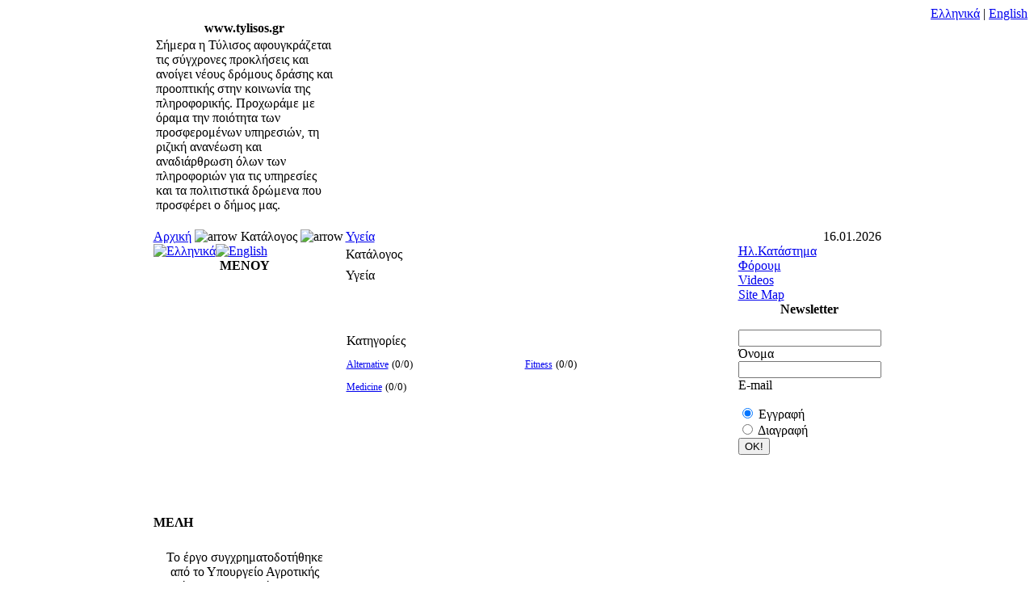

--- FILE ---
content_type: text/html
request_url: http://www.tylisos.gr/index.php?option=com_mtree&task=listcats&cat_id=3&Itemid=57
body_size: 5826
content:
<?xml version="1.0" encoding="utf-8"?><?xml version="1.0" encoding="UTF-8"?><!DOCTYPE html PUBLIC "-//W3C//DTD XHTML 1.0 Transitional//EN" "http://www.w3.org/TR/xhtml1/DTD/xhtml1-transitional.dtd">
<html xmlns="http://www.w3.org/1999/xhtml">
  <head>
        <meta http-equiv="Content-Type" content="text/html; charset=utf-8" />
    <title>Δικτυακός Τόπος Τουριστικής Προβολής Δήμου Τυλίσου - Υγεία</title>
<meta name="title" content="Υγεία" />
<meta name="description" content="Municipality of Tylisos in Crete Greece. Find info regarding the Municipality of Heraklion and Tylisos. Δήμος Τυλίσου Ηράκλειο Κρήτης" />
<meta name="keywords" content="Δήμος τυλίσου, τύλισος, τύλισοσ, αρχαιότητες, δήμος Ηρακλείου, νομός, δήμοι, δήμος, δημότες, επισκέπτες, visitors, dimos tulisou, τοπική αυτοδιοίκηση, Κρήτη, Ηρακλειο, heraklion, Crete" />
<meta name="Generator" content="Joomla! - Copyright (C) 2005 - 2006 Open Source Matters. All rights reserved." />
<meta name="robots" content="index, follow" />
	<link rel="shortcut icon" href="http://www.tylisos.gr/images/favicon.ico" />
	<link rel="stylesheet" href="http://www.tylisos.gr/templates/tylisos/css/template_css.css" type="text/css"/><link rel="stylesheet" href="http://www.tylisos.gr/templates/tylisos/css/lightbox.css" type="text/css"   />	
	<link href="http://www.tylisos.gr/modules/mod_lxmenu/css_lxmenu.css" rel="stylesheet" type="text/css"/>
<link rel="alternate stylesheet" href="http://www.tylisos.gr/templates/tylisos/css/blue.css" type="text/css"   title="blue"    /><link rel="alternate stylesheet" href="http://www.tylisos.gr/templates/tylisos/css/green.css" type="text/css"  title="green"   /><link rel="alternate stylesheet" href="http://www.tylisos.gr/templates/tylisos/css/orange.css" type="text/css"  title="orange"  />


    
	 <script language="javascript" type="text/javascript" src="http://www.tylisos.gr/templates/tylisos/images/script.js"></script>

</head>


 <body id="body_bg">
<div align="center">
<div id="top">
  <table align="center" border="0" cellpadding="0" cellspacing="0" width="100%">
    <tbody><tr>
	      <td class="top_padding"><div id="color_panel">
        <div align="left"><a href="#" onclick="setActiveStyleSheet(''); return false;"><img src="http://www.tylisos.gr/templates/tylisos/images/button_red.gif" alt="" border="0" height="13" width="13"></a> <a href="#" onclick="setActiveStyleSheet('blue'); return false;"><img src="http://www.tylisos.gr/templates/tylisos/images/button_blue.gif" alt="" border="0" height="13" width="13"></a> <a href="#" onclick="setActiveStyleSheet('green'); return false;"><img src="http://www.tylisos.gr/templates/tylisos/images/button_green.gif" alt="" border="0" height="13" width="13"></a> <a href="#" onclick="setActiveStyleSheet('orange'); return false;"><img src="http://www.tylisos.gr/templates/tylisos/images/button_orange.gif" alt="" border="0" height="13" width="13"></a></div>
      </div></td>
	        <td class="top_padding"><div id="top_menu">
        <div align="right"><a href="index.php?lang=greek">Ελληνικά</a> | <a href="index.php?lang=english">English</a> </div>
      </div></td>
    </tr>
  </tbody></table>
</div>
</div>
  <table id="main_table" align="center" border="0" cellpadding="0" cellspacing="0">
    <tbody><tr>
      <td><table border="0" cellpadding="0" cellspacing="0" width="100%">
        <tbody><tr>
          <td valign="top"><table border="0" cellpadding="0" cellspacing="0" width="100%">
            <tbody><tr>
              <td class="td_newsflash" valign="top" width="226"><div id="newsflash">
                		<table class="moduletable" cellpadding="0" cellspacing="0">
					<tbody><tr>
				<th valign="top">
					www.tylisos.gr				</th>
			</tr>
					<tr>
			<td>
				
		<table class="contentpaneopen">
				<tbody><tr>
			<td colspan="2" valign="top">
Σήμερα η Τύλισος αφουγκράζεται τις σύγχρονες προκλήσεις και ανοίγει νέους δρόμους δράσης και προοπτικής στην κοινωνία της πληροφορικής. Προχωράμε με όραμα την ποιότητα των προσφερομένων υπηρεσιών,  τη ριζική ανανέωση και αναδιάρθρωση όλων των πληροφοριών
 για τις υπηρεσίες και τα πολιτιστικά δρώμενα που προσφέρει ο δήμος μας. </td>
		</tr>
				</tbody></table>
		
		<span class="article_seperator">&nbsp;</span>
		
					</td>
		</tr>
		</tbody></table>
		</div></td>
              <td valign="top" width="3"><img src="http://www.tylisos.gr/templates/tylisos/images/spacer.gif" alt="" height="171" width="3"></td>
              <td valign="top"><div id="header"></div></td>
            </tr>
          </tbody></table></td>
        </tr>
        <tr>
          <td valign="top"><table class="td_pathway" border="0" cellpadding="0" cellspacing="0" width="100%">
            <tbody><tr>
              <td valign="top"><table border="0" cellpadding="0" cellspacing="0" width="100%">
                <tbody><tr>
                  <td><div id="pathway"> <span class="pathway"><a href="http://www.tylisos.gr/index.php" class="pathway">Αρχική</a> <img src="http://www.tylisos.gr/images/M_images/arrow.png" alt="arrow" />   Κατάλογος <img src="http://www.tylisos.gr/images/M_images/arrow.png" alt="arrow" /> <a href="http://www.tylisos.gr/index.php?option=com_mtree&task=listcats&cat_id=3&Itemid=57" class="pathway">Υγεία</a></span></div></td>
                  <td><div id="date"><div align="right">
                  	
                  	16.01.2026 
                  	
                  	 </div></div></td>
                </tr>
              </tbody></table></td>
            </tr>
          </tbody></table></td>
        </tr>
        <tr>
          <td valign="top"><table border="0" cellpadding="0" cellspacing="0" width="100%">
            <tbody><tr>
			              <td class="left" valign="top" width="226"><table border="0" cellpadding="0" cellspacing="0" width="100%">
                <tbody><tr>
                  <td valign="top"><div id="left_block">
                    		 
				 <!-- left modules -->
				 		<table cellpadding="0" cellspacing="0" class="moduletable">
				<tr>
			<td>
				<div class="rawimages"><span id="active_language"><a href="http://www.tylisos.gr/index.php?option=com_mtree&amp;task=listcats&amp;cat_id=3&amp;Itemid=57&amp;lang=greek"><img src="http://www.tylisos.gr/images/BtnGr.gif" alt="Ελληνικά" title="Ελληνικά" /></a></span><span><a href="http://www.tylisos.gr/index.php?option=com_mtree&amp;task=listcats&amp;cat_id=3&amp;Itemid=57&amp;lang=english"><img src="http://www.tylisos.gr/images/flag_en.gif" alt="English" title="English" /></a></span></div><!--Joom!fish V1.8.2 (2007-12-16)-->
<!-- &copy; 2003-2007 Think Network, released under the GPL. -->
<!-- More information: at http://www.joomfish.net -->			</td>
		</tr>
		</table>
				<table cellpadding="0" cellspacing="0" class="moduletable">
					<tr>
				<th valign="top">
					ΜΕΝΟΥ				</th>
			</tr>
					<tr>
			<td>
				
<script type="text/javascript" src="modules/mod_lxmenu/functions.js"></script>
<script type="text/javascript" src="modules/mod_lxmenu/menu.js"></script>
<script type="text/javascript" src="modules/mod_lxmenu/pos_lxmenu.js"></script>
<script type="text/javascript">
var mainmenu_MENU_ITEMS = [

['Αρχική','http://www.tylisos.gr/index.php?option=com_frontpage&amp;Itemid=1',{'tw':'0','sb':'Αρχική'}],
['Δ.Ε. Τυλίσου','http://www.tylisos.gr/index.php?option=com_content&amp;task=view&amp;id=5&amp;Itemid=6',{'tw':'0','sb':'Δ.Ε. Τυλίσου'},

['Ιστορία','http://www.tylisos.gr/index.php?option=com_content&amp;task=view&amp;id=13&amp;Itemid=27',{'tw':'0','sb':'Ιστορία'}],
['Δήμαρχος','http://www.tylisos.gr/index.php?option=com_content&amp;task=view&amp;id=14&amp;Itemid=28',{'tw':'0','sb':'Δήμαρχος'}],
['Τοπικές Κοινότητες','http://www.tylisos.gr/index.php?option=com_content&amp;task=view&amp;id=16&amp;Itemid=30',{'tw':'0','sb':'Τοπικές Κοινότητες'}],
['Δημογραφικά Στοιχεία','http://www.tylisos.gr/index.php?option=com_content&amp;task=view&amp;id=31&amp;Itemid=31',{'tw':'0','sb':'Δημογραφικά Στοιχεία'}],
['Υπηρεσίες Δ.Ε.','http://www.tylisos.gr/index.php?option=com_content&amp;task=view&amp;id=121&amp;Itemid=84',{'tw':'0','sb':'Υπηρεσίες Δ.Ε.'}],],
['Για τον επισκέπτη','http://www.tylisos.gr/index.php?option=com_content&amp;task=view&amp;id=84&amp;Itemid=64',{'tw':'0','sb':'Για τον επισκέπτη'},

['Αρχαιολογικοί Χώροι','http://www.tylisos.gr/index.php?option=com_content&amp;task=view&amp;id=94&amp;Itemid=90',{'tw':'0','sb':'Αρχαιολογικοί Χώροι'}],
['Αξιοθέατα','http://www.tylisos.gr/index.php?option=com_content&amp;task=view&amp;id=124&amp;Itemid=88',{'tw':'0','sb':'Αξιοθέατα'}],
['Περίπατος - Φύση','http://www.tylisos.gr/index.php?option=com_content&amp;task=view&amp;id=61&amp;Itemid=51',{'tw':'0','sb':'Περίπατος - Φύση'}],
['Διαμονή - Ξενοδοχεία','http://www.tylisos.gr/index.php?option=com_content&amp;task=view&amp;id=60&amp;Itemid=50',{'tw':'0','sb':'Διαμονή - Ξενοδοχεία'}],
['Διασκέδαση &amp; Διατροφή','http://www.tylisos.gr/index.php?option=com_content&amp;task=view&amp;id=80&amp;Itemid=52',{'tw':'0','sb':'Διασκέδαση &amp; Διατροφή'}],
['Χάρτες','http://www.tylisos.gr/index.php?option=com_content&amp;task=view&amp;id=71&amp;Itemid=53',{'tw':'0','sb':'Χάρτες'}],
['Συγκοινωνίες','http://www.tylisos.gr/index.php?option=com_content&amp;task=view&amp;id=72&amp;Itemid=55',{'tw':'0','sb':'Συγκοινωνίες'}],
['Χρήσιμες Πληροφορίες','http://www.tylisos.gr/index.php?option=com_content&amp;task=view&amp;id=73&amp;Itemid=56',{'tw':'0','sb':'Χρήσιμες Πληροφορίες'}],],
['Εκδηλώσεις','http://www.tylisos.gr/index.php?option=com_content&amp;task=view&amp;id=91&amp;Itemid=79',{'tw':'0','sb':'Εκδηλώσεις'}],
['Φόρουμ','http://www.tylisos.gr/index.php?option=com_joomlaboard&amp;Itemid=59',{'tw':'0','sb':'Φόρουμ'}],
['- - - - - - -','',{'tw':'3','sb':'- - - - - - -'}],
['Επιχειρήσεις','http://www.tylisos.gr/index.php?option=com_content&amp;task=view&amp;id=122&amp;Itemid=85',{'tw':'0','sb':'Επιχειρήσεις'}],
['Κατάλογος','http://www.tylisos.gr/index.php?option=com_mtree&amp;Itemid=57',{'tw':'0','sb':'Κατάλογος'}],
['Ηλ.Κατάστημα','http://www.tylisos.gr/index.php?option=com_virtuemart&amp;Itemid=60',{'tw':'0','sb':'Ηλ.Κατάστημα'}],
['- - - - - - -','',{'tw':'3','sb':'- - - - - - -'}],
['Αναζήτηση','http://www.tylisos.gr/index.php?option=com_search&amp;Itemid=67',{'tw':'0','sb':'Αναζήτηση'}],
['Χρήσιμοι Σύνδεσμοι','http://www.tylisos.gr/index.php?option=com_content&amp;task=view&amp;id=88&amp;Itemid=69',{'tw':'0','sb':'Χρήσιμοι Σύνδεσμοι'}],
['Νέα','http://www.tylisos.gr/index.php?option=com_content&amp;task=category&amp;sectionid=4&amp;id=14&amp;Itemid=70',{'tw':'0','sb':'Νέα'}],
['Αρχείο Newsletters','http://www.tylisos.gr/index.php?option=com_letterman&amp;Itemid=73',{'tw':'0','sb':'Αρχείο Newsletters'}],
['Επικοινωνία','http://www.tylisos.gr/index.php?option=com_content&amp;task=view&amp;id=99&amp;Itemid=81',{'tw':'0','sb':'Επικοινωνία'}],
];
</script>
<div id="mainmenu_menu" style="position:relative; top:0px; width:226px; left:0px; height:300px;">
<script type="text/javascript">
new menu (mainmenu_MENU_ITEMS, mainmenu_MENU_POS);
</script>
</div>
<noscript>
<table width="100%" border="0" cellpadding="0" cellspacing="0">
<tr align="left"><td><a href="http://www.tylisos.gr/index.php?option=com_frontpage&amp;Itemid=1" class="mainlevel" >Αρχική</a></td></tr>
<tr align="left"><td><a href="http://www.tylisos.gr/index.php?option=com_content&amp;task=view&amp;id=5&amp;Itemid=6" class="mainlevel" >Δ.Ε. Τυλίσου</a></td></tr>
<tr align="left"><td><a href="http://www.tylisos.gr/index.php?option=com_content&amp;task=view&amp;id=84&amp;Itemid=64" class="mainlevel" >Για τον επισκέπτη</a></td></tr>
<tr align="left"><td><a href="http://www.tylisos.gr/index.php?option=com_content&amp;task=view&amp;id=91&amp;Itemid=79" class="mainlevel" >Εκδηλώσεις</a></td></tr>
<tr align="left"><td><a href="http://www.tylisos.gr/index.php?option=com_joomlaboard&amp;Itemid=59" class="mainlevel" >Φόρουμ</a></td></tr>
<tr align="left"><td><span class="mainlevel" >- - - - - - -</span></td></tr>
<tr align="left"><td><a href="http://www.tylisos.gr/index.php?option=com_content&amp;task=view&amp;id=122&amp;Itemid=85" class="mainlevel" >Επιχειρήσεις</a></td></tr>
<tr align="left"><td><a href="http://www.tylisos.gr/index.php?option=com_mtree&amp;Itemid=57" class="mainlevel" id="active_menu">Κατάλογος</a></td></tr>
<tr align="left"><td><a href="http://www.tylisos.gr/index.php?option=com_virtuemart&amp;Itemid=60" class="mainlevel" >Ηλ.Κατάστημα</a></td></tr>
<tr align="left"><td><span class="mainlevel" >- - - - - - -</span></td></tr>
<tr align="left"><td><a href="http://www.tylisos.gr/index.php?option=com_search&amp;Itemid=67" class="mainlevel" >Αναζήτηση</a></td></tr>
<tr align="left"><td><a href="http://www.tylisos.gr/index.php?option=com_content&amp;task=view&amp;id=88&amp;Itemid=69" class="mainlevel" >Χρήσιμοι Σύνδεσμοι</a></td></tr>
<tr align="left"><td><a href="http://www.tylisos.gr/index.php?option=com_content&amp;task=category&amp;sectionid=4&amp;id=14&amp;Itemid=70" class="mainlevel" >Νέα</a></td></tr>
<tr align="left"><td><a href="http://www.tylisos.gr/index.php?option=com_letterman&amp;Itemid=73" class="mainlevel" >Αρχείο Newsletters</a></td></tr>
<tr align="left"><td><a href="http://www.tylisos.gr/index.php?option=com_content&amp;task=view&amp;id=99&amp;Itemid=81" class="mainlevel" >Επικοινωνία</a></td></tr>
</table>
</noscript>			</td>
		</tr>
		</table>
				<table cellpadding="0" cellspacing="0" class="moduletable">
					<tr>
				<th valign="top">
					ΜΕΛΗ				</th>
			</tr>
					<tr>
			<td>
							</td>
		</tr>
		</table>
						 
				 <br/>
				 <table>
				 	<tr>
				 		<td align="center">
				 			<img src="http://www.tylisos.gr/templates/tylisos/images/proglogo.jpg" alt="" border="0"  />
				 			</td>
				 		</tr>
				 		
				 		<tr>
				 		<td align="center">
				 			
Το έργο συγχρηματοδοτήθηκε από το
Υπουργείο Αγροτικής Ανάπτυξης & Τροφίμων
& την Ε.Ε από το Ε.Γ.Τ.Π.Ε. - Π
Στα πλαίσια του
Ε.Π. «Α.Α.-Α.Υ.  2000-2006»
ΑΞΟΝΑΣ 7
Ολοκληρωμένα Προγράμματα Ανάπτυξης Αγροτικού Χώρου
(Ο.Π.Α.Α.Χ.)
Μέτρο 7.9.3

				 			
				 			</td>
				 		</tr>
				 		
				</table>
				 
				 <!-- end of left modules -->
				 
		                  </div></td>
                </tr>
              </tbody></table></td>
              <td class="menu_shadow" valign="top" width="8"><img src="http://www.tylisos.gr/templates/tylisos/images/spacer.gif" alt="" width="8"></td>
			                <td class="maintable" valign="top"><table id="table_content" border="0" cellpadding="0" cellspacing="0" width="100%">
			                  <tbody><tr>
                 
				 <!-- user difened space -->
				  <!--
				  <td class="user123" valign="top"><table border="0" cellpadding="0" cellspacing="0" width="100%">
                    <tbody><tr>
					                      <td class="padding" valign="top"><div id="user1"></div></td>
					  					  
					                        <td class="padding" valign="top"><div id="user2"></div></td>
					  					  
					  					  <td class="padding" valign="top"><div id="user3"></div></td>
					                     </tr>
                  </tbody></table>
				  -->
				  
				   <!-- END OF  user difened space -->
				  
				  </td>
                </tr>
					
					<!-- Banner Space -->
								            <!--
											    <tr>
                  <td class="banner" valign="top">
				  <table border="0" cellpadding="0" cellspacing="0" width="100%">
                    <tbody><tr>
                      <td valign="top"> </td>
                    </tr>
                  </tbody></table>
				  </td>
                </tr>
				-->
				<!-- End of Banner Space -->
				                <tr>
                  <td class="mainbody" valign="top"> 
				  <!-- Start of main content -->
				  <table width="100%" cellpadding="4" cellspacing="0" border="0" align="center">
	<tr>
		<td class="componentheading">Κατάλογος</td>
	</tr>
	<tr>
		<td class="contentheading">Υγεία</td>
	</tr>
	
	<tr>
		<td align="center">
		
		
			
						<br />
			<br />
						
		
		</td>
	</tr>
</table>	

				<table border="0" cellpadding="5" cellspacing="0" width="100%">
			<tr><td colspan="2"></td></tr>
			<tr><td colspan="2" class="sectiontableheader">Κατηγορίες</td></tr>
		</table>

		<table border="0" cellpadding="5" cellspacing="0" width="90%">
			<tr>	
				<td width="50%" valign="top">
					<b><a href="http://www.tylisos.gr/index.php?option=com_mtree&task=listcats&cat_id=25&Itemid=57" style="font-size:12px;font-weight:normal">Alternative</a></b> <small>(0/0)</small>
					
					<br />
									</td>
				
				<td width="50%" valign="top">
					<b><a href="http://www.tylisos.gr/index.php?option=com_mtree&task=listcats&cat_id=23&Itemid=57" style="font-size:12px;font-weight:normal">Fitness</a></b> <small>(0/0)</small>
					
					<br />
									</td>
			</tr><tr>	
				<td width="50%" valign="top">
					<b><a href="http://www.tylisos.gr/index.php?option=com_mtree&task=listcats&cat_id=24&Itemid=57" style="font-size:12px;font-weight:normal">Medicine</a></b> <small>(0/0)</small>
					
					<br />
									</td>
			
		</table>
		<br />
		
				   <!-- End of main content -->
				  
				  
				  </td>
                </tr>
				                <tr>
                  <td valign="top">
                  	<!-- 
                  	
                  	<table border="0" cellpadding="0" cellspacing="0" width="100%">
                   						 <tbody><tr>
					                			      
					                			      
					                			      <td class="padding" valign="top">
					                      	
					                      	
					                     			 	<div id="user4">
					  													<table class="moduletable" cellpadding="0" cellspacing="0">
																				<tbody><tr>
																					<th valign="top">USER4 MODULE POSITION				</th>
																				</tr>
																		
																				<tr>
																						<td>
																						<div>Sed quis velit. Nulla facilisi. Nulla libero. Vivamus pharetra posuere sapien. Nam consectetuer.</div>			
																						</td>
	
																				</tr>
																				</tbody>
																				</table>
							 											 </div>
							 											 </td>
					  					  
					                        <td class="padding" valign="top">
					                        	<div id="user5">
					  											<table class="moduletable" cellpadding="0" cellspacing="0">
																			<tbody><tr>
																			<th valign="top"> 	USER5 MODULE POSITION				</th>
																		</tr>
																			<tr>
																								<td>
																													<div>Sed quis velit. Nulla facilisi. Nulla libero. Vivamus pharetra posuere sapien. Nam consectetuer.</div>			</td>
																		</tr>
																	</tbody></table>
																  </div></td>
					  					  
					  					  				<td class="padding" valign="top">
					  					  					<div id="user6">
					  											<table class="moduletable" cellpadding="0" cellspacing="0">
																	<tbody><tr>
											<th valign="top">
														USER6 MODULE POSITION				</th>
												</tr>
													<tr>
													<td>
														<div>Sed quis velit. Nulla facilisi. Nulla libero. Vivamus pharetra posuere sapien. Nam consectetuer.</div>			</td>
														</tr>
												</tbody></table>
							  </div></td>
					                     </tr>
                  </tbody></table>
                  
                  -->
                  
                  </td>
                </tr>
				              </tbody></table></td>
			                <td class="right" valign="top" width="176"><table border="0" cellpadding="0" cellspacing="0" width="100%">
                <tbody><tr>
                  <td valign="top"><div id="right_block">
                    		<!--
                    		<table class="moduletable_menu3" cellpadding="0" cellspacing="0">
				<tbody><tr>
			<td>
				<a href="index.php?option=com_blastchatc&Itemid=61"><img src="http://www.tylisos.gr/templates/tylisos/images/img1.jpg" alt=" " border="0" height="53" width="176"></a> <br>
				<a href="index.php?option=com_virtuemart&Itemid=60"><img src="http://www.tylisos.gr/templates/tylisos/images/img2.jpg" alt=" " border="0" height="53" width="176"></a> <br>
				<a href="index.php?option=com_joomlaboard&Itemid=59"><img src="http://www.tylisos.gr/templates/tylisos/images/img3.jpg" alt=" " border="0" height="53" width="176"></a> <br>			</td>
		</tr>
		</tbody></table>
			-->
			
			<!-- right menu -->
					<table cellpadding="0" cellspacing="0" class="moduletable">
				<tr>
			<td>
				
<table width="100%" border="0" cellpadding="0" cellspacing="0">
<tr align="left"><td><a href="http://www.tylisos.gr/index.php?option=com_virtuemart&amp;Itemid=74" class="mainlevel" >Ηλ.Κατάστημα</a></td></tr>
<tr align="left"><td><a href="http://www.tylisos.gr/index.php?option=com_joomlaboard&amp;Itemid=75" class="mainlevel" >Φόρουμ</a></td></tr>
<tr align="left"><td><a href="http://www.tylisos.gr/index.php?option=com_content&amp;task=view&amp;id=100&amp;Itemid=82" class="mainlevel" >Videos</a></td></tr>
<tr align="left"><td><a href="http://www.tylisos.gr/index.php?option=com_joomap&amp;Itemid=78" class="mainlevel" >Site Map</a></td></tr>
</table>			</td>
		</tr>
		</table>
				<table cellpadding="0" cellspacing="0" class="moduletable">
					<tr>
				<th valign="top">
					Newsletter				</th>
			</tr>
					<tr>
			<td>
					<script type="text/javascript" language="Javascript"><!--
	function changeTask() {
		var name = document.lettermanMod.subscriber_name.value;
		var email;
		var max_length = 15;
		var filter=/^([\w-]+(?:\.[\w-]+)*)@((?:[\w-]+\.)*\w[\w-]{0,66})\.([a-z]{2,6}(?:\.[a-z]{2})?)$/i
		
		if (filter.test(document.lettermanMod.email.value)) {
			email = document.lettermanMod.email.value;
			var a = true;
		} else {
			alert("Παρακαλούμε εισάγετε μία έγκυρη διεύθυνση e-mail.");
			var a = true; return false;
		}
		try {
					if(document.lettermanMod.subscriber_name.length < 1) {
				alert("Παρακαλούμε εισάγετε ένα όνομα χρήστη. Ευχαριστούμε.");
				return false;
			} 
					}
		catch(e) {}
		return true;
	} // -->
	</script>
		<form method="post" action="http://www.tylisos.gr/index.php?option=com_letterman" name="lettermanMod"> 
	<p>
	         <input type="text" id="subscriber_name" style="font-size:smaller;" name="subscriber_name" class="inputbox" value="" /><br/>
         <span class="smallgrey"><label for="subscriber_name">Όνομα</label></span><br/>
		<input type="text" id="lm_email" name="email" style="font-size:smaller;" class="inputbox" value="" /><br/>
	<span class="smallgrey"><label for="lm_email">E-mail</label></span>
	</p>        
	<p>
			   <input name="task" type="radio" class="inputbox" id="lm_subscribe" value="subscribe" checked="checked"/>
			<label for="lm_subscribe">Εγγραφή</label><br/>
			<input name="task" type="radio" class="inputbox" id="lm_unsubscribe" value="unsubscribe" />
			<label for="lm_unsubscribe">Διαγραφή</label>
			<br/>
			<input type="submit" class="button" value="ΟΚ!" onclick="return changeTask();" />
		
			</p>
	 <input type="hidden" name="Itemid" value="57" />
	 		<input type="hidden" name="f5cd76888cdeb6dc09a4cf261ea87b78" value="1" />
	 </form>	
			</td>
		</tr>
		</table>
					<!-- right menu -->
			
				</div></td>
                </tr>
              </tbody></table></td>
			              </tr>
          </tbody></table></td>
        </tr>
        <tr>
          <td valign="top"><table class="footer_bg" border="0" cellpadding="0" cellspacing="0" width="100%">
            <tbody><tr>
              <td valign="top"><table border="0" cellpadding="0" cellspacing="0" width="100%">
                <tbody><tr>
                  <td><div id="footer">
                    <div align="left">Programming -  Design &copy; <a href="http://www.netmechanics.gr/" target="_blank">netMechanics</a>. - ΣΑΛΟΥΣΤΡΟΣ Α.Ε.Τ.Ε. All rights reserved</div>
                  </div></td>
                  <td><div id="bottom_links">
                    <div align="right">  <a href="index.php?option=com_contact&Itemid=68"  >Επικοινωνία</a> | <a href="http://validator.w3.org/check?uri=http://www.tylisos.gr&amp;charset=%28detect+automatically%29&amp;doctype=Inline" target="_blank">Valid XHTML</a> | <a href="http://www.w3.org/QA/2002/07/WebAgency-Requirements" target="_blank">W3C Quality Assurance</a></div>
                  </div></td>
                </tr>
              </tbody></table></td>
            </tr>
          </tbody></table></td>
        </tr>
      </tbody></table></td>
    </tr>
</tbody></table>
<!-- manousos bouloukakis --></body></html><!-- 1768563203 -->